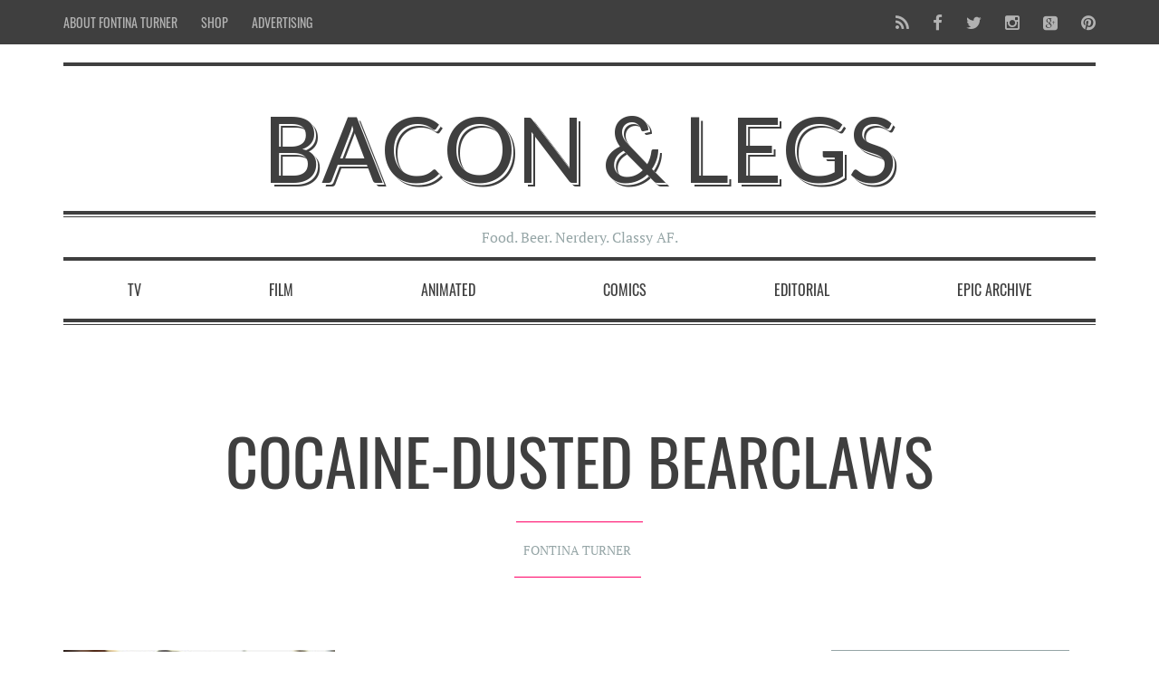

--- FILE ---
content_type: text/html; charset=UTF-8
request_url: http://www.baconandlegs.com/2015/01/15/cocaine-dusted-bearclaws/htc_bearclaws_sr01/
body_size: 16648
content:

<!DOCTYPE html>
<!--[if lt IE 7]>      <html class="no-js lt-ie9 lt-ie8 lt-ie7"> <![endif]-->
<!--[if IE 7]>         <html class="no-js lt-ie9 lt-ie8"> <![endif]-->
<!--[if IE 8]>         <html class="no-js lt-ie9"> <![endif]-->
<!--[if gt IE 8]><!-->
<html class="no-js" lang="en-US">
<!--<![endif]-->

<head>

	
	<meta charset="UTF-8">
	<!--[if IE]> <meta http-equiv="X-UA-Compatible" content="IE=edge,chrome=1"> <![endif]-->

	<meta name="viewport" content="width=device-width, initial-scale=1">

	    	<link rel="icon" href="http://www.baconandlegs.com/wp-content/uploads/2014/08/favicon-32x321.png" type="image/png">
                            <script>
                            /* You can add more configuration options to webfontloader by previously defining the WebFontConfig with your options */
                            if ( typeof WebFontConfig === "undefined" ) {
                                WebFontConfig = new Object();
                            }
                            WebFontConfig['google'] = {families: ['Lato']};

                            (function() {
                                var wf = document.createElement( 'script' );
                                wf.src = 'https://ajax.googleapis.com/ajax/libs/webfont/1.5.3/webfont.js';
                                wf.type = 'text/javascript';
                                wf.async = 'true';
                                var s = document.getElementsByTagName( 'script' )[0];
                                s.parentNode.insertBefore( wf, s );
                            })();
                        </script>
                        <meta name='robots' content='index, follow, max-image-preview:large, max-snippet:-1, max-video-preview:-1' />

	<!-- This site is optimized with the Yoast SEO plugin v26.5 - https://yoast.com/wordpress/plugins/seo/ -->
	<title>Cocaine-Dusted Bearclaws | Bacon &amp; Legs</title>
	<link rel="canonical" href="http://www.baconandlegs.com/2015/01/15/cocaine-dusted-bearclaws/htc_bearclaws_sr01/" />
	<meta property="og:locale" content="en_US" />
	<meta property="og:type" content="article" />
	<meta property="og:title" content="Cocaine-Dusted Bearclaws | Bacon &amp; Legs" />
	<meta property="og:description" content="Get your Archer fix! Cocaine-Dusted Bearclaws, Pam Poovey&#039;s Favorite." />
	<meta property="og:url" content="http://www.baconandlegs.com/2015/01/15/cocaine-dusted-bearclaws/htc_bearclaws_sr01/" />
	<meta property="og:site_name" content="Bacon &amp; Legs" />
	<meta property="article:modified_time" content="2015-01-15T15:18:48+00:00" />
	<meta property="og:image" content="http://www.baconandlegs.com/2015/01/15/cocaine-dusted-bearclaws/htc_bearclaws_sr01" />
	<meta property="og:image:width" content="900" />
	<meta property="og:image:height" content="600" />
	<meta property="og:image:type" content="image/jpeg" />
	<script type="application/ld+json" class="yoast-schema-graph">{"@context":"https://schema.org","@graph":[{"@type":"WebPage","@id":"http://www.baconandlegs.com/2015/01/15/cocaine-dusted-bearclaws/htc_bearclaws_sr01/","url":"http://www.baconandlegs.com/2015/01/15/cocaine-dusted-bearclaws/htc_bearclaws_sr01/","name":"Cocaine-Dusted Bearclaws | Bacon &amp; Legs","isPartOf":{"@id":"http://www.baconandlegs.com/#website"},"primaryImageOfPage":{"@id":"http://www.baconandlegs.com/2015/01/15/cocaine-dusted-bearclaws/htc_bearclaws_sr01/#primaryimage"},"image":{"@id":"http://www.baconandlegs.com/2015/01/15/cocaine-dusted-bearclaws/htc_bearclaws_sr01/#primaryimage"},"thumbnailUrl":"http://www.baconandlegs.com/wp-content/uploads/2015/01/HTC_Bearclaws_SR01.jpg","datePublished":"2015-01-15T14:52:52+00:00","dateModified":"2015-01-15T15:18:48+00:00","breadcrumb":{"@id":"http://www.baconandlegs.com/2015/01/15/cocaine-dusted-bearclaws/htc_bearclaws_sr01/#breadcrumb"},"inLanguage":"en-US","potentialAction":[{"@type":"ReadAction","target":["http://www.baconandlegs.com/2015/01/15/cocaine-dusted-bearclaws/htc_bearclaws_sr01/"]}]},{"@type":"ImageObject","inLanguage":"en-US","@id":"http://www.baconandlegs.com/2015/01/15/cocaine-dusted-bearclaws/htc_bearclaws_sr01/#primaryimage","url":"http://www.baconandlegs.com/wp-content/uploads/2015/01/HTC_Bearclaws_SR01.jpg","contentUrl":"http://www.baconandlegs.com/wp-content/uploads/2015/01/HTC_Bearclaws_SR01.jpg","width":900,"height":600,"caption":"Get your Archer fix! Cocaine-Dusted Bearclaws, Pam Poovey's Favorite."},{"@type":"BreadcrumbList","@id":"http://www.baconandlegs.com/2015/01/15/cocaine-dusted-bearclaws/htc_bearclaws_sr01/#breadcrumb","itemListElement":[{"@type":"ListItem","position":1,"name":"Home","item":"http://www.baconandlegs.com/"},{"@type":"ListItem","position":2,"name":"Cocaine-Dusted Bearclaws","item":"http://www.baconandlegs.com/2015/01/15/cocaine-dusted-bearclaws/"},{"@type":"ListItem","position":3,"name":"Cocaine-Dusted Bearclaws"}]},{"@type":"WebSite","@id":"http://www.baconandlegs.com/#website","url":"http://www.baconandlegs.com/","name":"Bacon &amp; Legs","description":"Food. Beer. Nerdery. Classy as Fuck.","potentialAction":[{"@type":"SearchAction","target":{"@type":"EntryPoint","urlTemplate":"http://www.baconandlegs.com/?s={search_term_string}"},"query-input":{"@type":"PropertyValueSpecification","valueRequired":true,"valueName":"search_term_string"}}],"inLanguage":"en-US"}]}</script>
	<!-- / Yoast SEO plugin. -->


<link rel='dns-prefetch' href='//assets.pinterest.com' />
<link rel='dns-prefetch' href='//platform-api.sharethis.com' />
<link rel="alternate" type="application/rss+xml" title="Bacon &amp; Legs &raquo; Feed" href="http://www.baconandlegs.com/feed/" />
<link rel="alternate" type="application/rss+xml" title="Bacon &amp; Legs &raquo; Comments Feed" href="http://www.baconandlegs.com/comments/feed/" />
<link rel="alternate" type="application/rss+xml" title="Bacon &amp; Legs &raquo; Cocaine-Dusted Bearclaws Comments Feed" href="http://www.baconandlegs.com/2015/01/15/cocaine-dusted-bearclaws/htc_bearclaws_sr01/feed/" />
<link rel="alternate" title="oEmbed (JSON)" type="application/json+oembed" href="http://www.baconandlegs.com/wp-json/oembed/1.0/embed?url=http%3A%2F%2Fwww.baconandlegs.com%2F2015%2F01%2F15%2Fcocaine-dusted-bearclaws%2Fhtc_bearclaws_sr01%2F" />
<link rel="alternate" title="oEmbed (XML)" type="text/xml+oembed" href="http://www.baconandlegs.com/wp-json/oembed/1.0/embed?url=http%3A%2F%2Fwww.baconandlegs.com%2F2015%2F01%2F15%2Fcocaine-dusted-bearclaws%2Fhtc_bearclaws_sr01%2F&#038;format=xml" />
		<!-- This site uses the Google Analytics by ExactMetrics plugin v8.10.2 - Using Analytics tracking - https://www.exactmetrics.com/ -->
		<!-- Note: ExactMetrics is not currently configured on this site. The site owner needs to authenticate with Google Analytics in the ExactMetrics settings panel. -->
					<!-- No tracking code set -->
				<!-- / Google Analytics by ExactMetrics -->
		<style id='wp-img-auto-sizes-contain-inline-css' type='text/css'>
img:is([sizes=auto i],[sizes^="auto," i]){contain-intrinsic-size:3000px 1500px}
/*# sourceURL=wp-img-auto-sizes-contain-inline-css */
</style>
<style id='wp-emoji-styles-inline-css' type='text/css'>

	img.wp-smiley, img.emoji {
		display: inline !important;
		border: none !important;
		box-shadow: none !important;
		height: 1em !important;
		width: 1em !important;
		margin: 0 0.07em !important;
		vertical-align: -0.1em !important;
		background: none !important;
		padding: 0 !important;
	}
/*# sourceURL=wp-emoji-styles-inline-css */
</style>
<style id='wp-block-library-inline-css' type='text/css'>
:root{--wp-block-synced-color:#7a00df;--wp-block-synced-color--rgb:122,0,223;--wp-bound-block-color:var(--wp-block-synced-color);--wp-editor-canvas-background:#ddd;--wp-admin-theme-color:#007cba;--wp-admin-theme-color--rgb:0,124,186;--wp-admin-theme-color-darker-10:#006ba1;--wp-admin-theme-color-darker-10--rgb:0,107,160.5;--wp-admin-theme-color-darker-20:#005a87;--wp-admin-theme-color-darker-20--rgb:0,90,135;--wp-admin-border-width-focus:2px}@media (min-resolution:192dpi){:root{--wp-admin-border-width-focus:1.5px}}.wp-element-button{cursor:pointer}:root .has-very-light-gray-background-color{background-color:#eee}:root .has-very-dark-gray-background-color{background-color:#313131}:root .has-very-light-gray-color{color:#eee}:root .has-very-dark-gray-color{color:#313131}:root .has-vivid-green-cyan-to-vivid-cyan-blue-gradient-background{background:linear-gradient(135deg,#00d084,#0693e3)}:root .has-purple-crush-gradient-background{background:linear-gradient(135deg,#34e2e4,#4721fb 50%,#ab1dfe)}:root .has-hazy-dawn-gradient-background{background:linear-gradient(135deg,#faaca8,#dad0ec)}:root .has-subdued-olive-gradient-background{background:linear-gradient(135deg,#fafae1,#67a671)}:root .has-atomic-cream-gradient-background{background:linear-gradient(135deg,#fdd79a,#004a59)}:root .has-nightshade-gradient-background{background:linear-gradient(135deg,#330968,#31cdcf)}:root .has-midnight-gradient-background{background:linear-gradient(135deg,#020381,#2874fc)}:root{--wp--preset--font-size--normal:16px;--wp--preset--font-size--huge:42px}.has-regular-font-size{font-size:1em}.has-larger-font-size{font-size:2.625em}.has-normal-font-size{font-size:var(--wp--preset--font-size--normal)}.has-huge-font-size{font-size:var(--wp--preset--font-size--huge)}.has-text-align-center{text-align:center}.has-text-align-left{text-align:left}.has-text-align-right{text-align:right}.has-fit-text{white-space:nowrap!important}#end-resizable-editor-section{display:none}.aligncenter{clear:both}.items-justified-left{justify-content:flex-start}.items-justified-center{justify-content:center}.items-justified-right{justify-content:flex-end}.items-justified-space-between{justify-content:space-between}.screen-reader-text{border:0;clip-path:inset(50%);height:1px;margin:-1px;overflow:hidden;padding:0;position:absolute;width:1px;word-wrap:normal!important}.screen-reader-text:focus{background-color:#ddd;clip-path:none;color:#444;display:block;font-size:1em;height:auto;left:5px;line-height:normal;padding:15px 23px 14px;text-decoration:none;top:5px;width:auto;z-index:100000}html :where(.has-border-color){border-style:solid}html :where([style*=border-top-color]){border-top-style:solid}html :where([style*=border-right-color]){border-right-style:solid}html :where([style*=border-bottom-color]){border-bottom-style:solid}html :where([style*=border-left-color]){border-left-style:solid}html :where([style*=border-width]){border-style:solid}html :where([style*=border-top-width]){border-top-style:solid}html :where([style*=border-right-width]){border-right-style:solid}html :where([style*=border-bottom-width]){border-bottom-style:solid}html :where([style*=border-left-width]){border-left-style:solid}html :where(img[class*=wp-image-]){height:auto;max-width:100%}:where(figure){margin:0 0 1em}html :where(.is-position-sticky){--wp-admin--admin-bar--position-offset:var(--wp-admin--admin-bar--height,0px)}@media screen and (max-width:600px){html :where(.is-position-sticky){--wp-admin--admin-bar--position-offset:0px}}

/*# sourceURL=wp-block-library-inline-css */
</style><style id='global-styles-inline-css' type='text/css'>
:root{--wp--preset--aspect-ratio--square: 1;--wp--preset--aspect-ratio--4-3: 4/3;--wp--preset--aspect-ratio--3-4: 3/4;--wp--preset--aspect-ratio--3-2: 3/2;--wp--preset--aspect-ratio--2-3: 2/3;--wp--preset--aspect-ratio--16-9: 16/9;--wp--preset--aspect-ratio--9-16: 9/16;--wp--preset--color--black: #000000;--wp--preset--color--cyan-bluish-gray: #abb8c3;--wp--preset--color--white: #ffffff;--wp--preset--color--pale-pink: #f78da7;--wp--preset--color--vivid-red: #cf2e2e;--wp--preset--color--luminous-vivid-orange: #ff6900;--wp--preset--color--luminous-vivid-amber: #fcb900;--wp--preset--color--light-green-cyan: #7bdcb5;--wp--preset--color--vivid-green-cyan: #00d084;--wp--preset--color--pale-cyan-blue: #8ed1fc;--wp--preset--color--vivid-cyan-blue: #0693e3;--wp--preset--color--vivid-purple: #9b51e0;--wp--preset--gradient--vivid-cyan-blue-to-vivid-purple: linear-gradient(135deg,rgb(6,147,227) 0%,rgb(155,81,224) 100%);--wp--preset--gradient--light-green-cyan-to-vivid-green-cyan: linear-gradient(135deg,rgb(122,220,180) 0%,rgb(0,208,130) 100%);--wp--preset--gradient--luminous-vivid-amber-to-luminous-vivid-orange: linear-gradient(135deg,rgb(252,185,0) 0%,rgb(255,105,0) 100%);--wp--preset--gradient--luminous-vivid-orange-to-vivid-red: linear-gradient(135deg,rgb(255,105,0) 0%,rgb(207,46,46) 100%);--wp--preset--gradient--very-light-gray-to-cyan-bluish-gray: linear-gradient(135deg,rgb(238,238,238) 0%,rgb(169,184,195) 100%);--wp--preset--gradient--cool-to-warm-spectrum: linear-gradient(135deg,rgb(74,234,220) 0%,rgb(151,120,209) 20%,rgb(207,42,186) 40%,rgb(238,44,130) 60%,rgb(251,105,98) 80%,rgb(254,248,76) 100%);--wp--preset--gradient--blush-light-purple: linear-gradient(135deg,rgb(255,206,236) 0%,rgb(152,150,240) 100%);--wp--preset--gradient--blush-bordeaux: linear-gradient(135deg,rgb(254,205,165) 0%,rgb(254,45,45) 50%,rgb(107,0,62) 100%);--wp--preset--gradient--luminous-dusk: linear-gradient(135deg,rgb(255,203,112) 0%,rgb(199,81,192) 50%,rgb(65,88,208) 100%);--wp--preset--gradient--pale-ocean: linear-gradient(135deg,rgb(255,245,203) 0%,rgb(182,227,212) 50%,rgb(51,167,181) 100%);--wp--preset--gradient--electric-grass: linear-gradient(135deg,rgb(202,248,128) 0%,rgb(113,206,126) 100%);--wp--preset--gradient--midnight: linear-gradient(135deg,rgb(2,3,129) 0%,rgb(40,116,252) 100%);--wp--preset--font-size--small: 13px;--wp--preset--font-size--medium: 20px;--wp--preset--font-size--large: 36px;--wp--preset--font-size--x-large: 42px;--wp--preset--spacing--20: 0.44rem;--wp--preset--spacing--30: 0.67rem;--wp--preset--spacing--40: 1rem;--wp--preset--spacing--50: 1.5rem;--wp--preset--spacing--60: 2.25rem;--wp--preset--spacing--70: 3.38rem;--wp--preset--spacing--80: 5.06rem;--wp--preset--shadow--natural: 6px 6px 9px rgba(0, 0, 0, 0.2);--wp--preset--shadow--deep: 12px 12px 50px rgba(0, 0, 0, 0.4);--wp--preset--shadow--sharp: 6px 6px 0px rgba(0, 0, 0, 0.2);--wp--preset--shadow--outlined: 6px 6px 0px -3px rgb(255, 255, 255), 6px 6px rgb(0, 0, 0);--wp--preset--shadow--crisp: 6px 6px 0px rgb(0, 0, 0);}:where(.is-layout-flex){gap: 0.5em;}:where(.is-layout-grid){gap: 0.5em;}body .is-layout-flex{display: flex;}.is-layout-flex{flex-wrap: wrap;align-items: center;}.is-layout-flex > :is(*, div){margin: 0;}body .is-layout-grid{display: grid;}.is-layout-grid > :is(*, div){margin: 0;}:where(.wp-block-columns.is-layout-flex){gap: 2em;}:where(.wp-block-columns.is-layout-grid){gap: 2em;}:where(.wp-block-post-template.is-layout-flex){gap: 1.25em;}:where(.wp-block-post-template.is-layout-grid){gap: 1.25em;}.has-black-color{color: var(--wp--preset--color--black) !important;}.has-cyan-bluish-gray-color{color: var(--wp--preset--color--cyan-bluish-gray) !important;}.has-white-color{color: var(--wp--preset--color--white) !important;}.has-pale-pink-color{color: var(--wp--preset--color--pale-pink) !important;}.has-vivid-red-color{color: var(--wp--preset--color--vivid-red) !important;}.has-luminous-vivid-orange-color{color: var(--wp--preset--color--luminous-vivid-orange) !important;}.has-luminous-vivid-amber-color{color: var(--wp--preset--color--luminous-vivid-amber) !important;}.has-light-green-cyan-color{color: var(--wp--preset--color--light-green-cyan) !important;}.has-vivid-green-cyan-color{color: var(--wp--preset--color--vivid-green-cyan) !important;}.has-pale-cyan-blue-color{color: var(--wp--preset--color--pale-cyan-blue) !important;}.has-vivid-cyan-blue-color{color: var(--wp--preset--color--vivid-cyan-blue) !important;}.has-vivid-purple-color{color: var(--wp--preset--color--vivid-purple) !important;}.has-black-background-color{background-color: var(--wp--preset--color--black) !important;}.has-cyan-bluish-gray-background-color{background-color: var(--wp--preset--color--cyan-bluish-gray) !important;}.has-white-background-color{background-color: var(--wp--preset--color--white) !important;}.has-pale-pink-background-color{background-color: var(--wp--preset--color--pale-pink) !important;}.has-vivid-red-background-color{background-color: var(--wp--preset--color--vivid-red) !important;}.has-luminous-vivid-orange-background-color{background-color: var(--wp--preset--color--luminous-vivid-orange) !important;}.has-luminous-vivid-amber-background-color{background-color: var(--wp--preset--color--luminous-vivid-amber) !important;}.has-light-green-cyan-background-color{background-color: var(--wp--preset--color--light-green-cyan) !important;}.has-vivid-green-cyan-background-color{background-color: var(--wp--preset--color--vivid-green-cyan) !important;}.has-pale-cyan-blue-background-color{background-color: var(--wp--preset--color--pale-cyan-blue) !important;}.has-vivid-cyan-blue-background-color{background-color: var(--wp--preset--color--vivid-cyan-blue) !important;}.has-vivid-purple-background-color{background-color: var(--wp--preset--color--vivid-purple) !important;}.has-black-border-color{border-color: var(--wp--preset--color--black) !important;}.has-cyan-bluish-gray-border-color{border-color: var(--wp--preset--color--cyan-bluish-gray) !important;}.has-white-border-color{border-color: var(--wp--preset--color--white) !important;}.has-pale-pink-border-color{border-color: var(--wp--preset--color--pale-pink) !important;}.has-vivid-red-border-color{border-color: var(--wp--preset--color--vivid-red) !important;}.has-luminous-vivid-orange-border-color{border-color: var(--wp--preset--color--luminous-vivid-orange) !important;}.has-luminous-vivid-amber-border-color{border-color: var(--wp--preset--color--luminous-vivid-amber) !important;}.has-light-green-cyan-border-color{border-color: var(--wp--preset--color--light-green-cyan) !important;}.has-vivid-green-cyan-border-color{border-color: var(--wp--preset--color--vivid-green-cyan) !important;}.has-pale-cyan-blue-border-color{border-color: var(--wp--preset--color--pale-cyan-blue) !important;}.has-vivid-cyan-blue-border-color{border-color: var(--wp--preset--color--vivid-cyan-blue) !important;}.has-vivid-purple-border-color{border-color: var(--wp--preset--color--vivid-purple) !important;}.has-vivid-cyan-blue-to-vivid-purple-gradient-background{background: var(--wp--preset--gradient--vivid-cyan-blue-to-vivid-purple) !important;}.has-light-green-cyan-to-vivid-green-cyan-gradient-background{background: var(--wp--preset--gradient--light-green-cyan-to-vivid-green-cyan) !important;}.has-luminous-vivid-amber-to-luminous-vivid-orange-gradient-background{background: var(--wp--preset--gradient--luminous-vivid-amber-to-luminous-vivid-orange) !important;}.has-luminous-vivid-orange-to-vivid-red-gradient-background{background: var(--wp--preset--gradient--luminous-vivid-orange-to-vivid-red) !important;}.has-very-light-gray-to-cyan-bluish-gray-gradient-background{background: var(--wp--preset--gradient--very-light-gray-to-cyan-bluish-gray) !important;}.has-cool-to-warm-spectrum-gradient-background{background: var(--wp--preset--gradient--cool-to-warm-spectrum) !important;}.has-blush-light-purple-gradient-background{background: var(--wp--preset--gradient--blush-light-purple) !important;}.has-blush-bordeaux-gradient-background{background: var(--wp--preset--gradient--blush-bordeaux) !important;}.has-luminous-dusk-gradient-background{background: var(--wp--preset--gradient--luminous-dusk) !important;}.has-pale-ocean-gradient-background{background: var(--wp--preset--gradient--pale-ocean) !important;}.has-electric-grass-gradient-background{background: var(--wp--preset--gradient--electric-grass) !important;}.has-midnight-gradient-background{background: var(--wp--preset--gradient--midnight) !important;}.has-small-font-size{font-size: var(--wp--preset--font-size--small) !important;}.has-medium-font-size{font-size: var(--wp--preset--font-size--medium) !important;}.has-large-font-size{font-size: var(--wp--preset--font-size--large) !important;}.has-x-large-font-size{font-size: var(--wp--preset--font-size--x-large) !important;}
/*# sourceURL=global-styles-inline-css */
</style>

<style id='classic-theme-styles-inline-css' type='text/css'>
/*! This file is auto-generated */
.wp-block-button__link{color:#fff;background-color:#32373c;border-radius:9999px;box-shadow:none;text-decoration:none;padding:calc(.667em + 2px) calc(1.333em + 2px);font-size:1.125em}.wp-block-file__button{background:#32373c;color:#fff;text-decoration:none}
/*# sourceURL=/wp-includes/css/classic-themes.min.css */
</style>
<link rel='stylesheet' id='oldpaper-guten-post-layout-css-css' href='http://www.baconandlegs.com/wp-content/plugins/iw-oldpaper-gutenblock/dist/blocks.style.build.css?ver=1618314657' type='text/css' media='all' />
<link rel='stylesheet' id='contact-form-7-css' href='http://www.baconandlegs.com/wp-content/plugins/contact-form-7/includes/css/styles.css?ver=6.1.4' type='text/css' media='all' />
<link rel='stylesheet' id='slick-css' href='http://www.baconandlegs.com/wp-content/plugins/iw-oldpaper-plugin/iw_shotcodes/slick/slick.css?ver=6.9' type='text/css' media='all' />
<link rel='stylesheet' id='taqyeem-style-css' href='http://www.baconandlegs.com/wp-content/plugins/taqyeem/style.css?ver=6.9' type='text/css' media='all' />
<link rel='stylesheet' id='ck-font-awesome-css' href='http://www.baconandlegs.com/wp-content/themes/oldpaper/css/font-awesome.css?ver=6.9' type='text/css' media='all' />
<link rel='stylesheet' id='ck-font-family-css' href='http://www.baconandlegs.com/wp-content/themes/oldpaper/css/google-font.css?ver=6.9' type='text/css' media='all' />
<link rel='stylesheet' id='ck-boostrap-style-css' href='http://www.baconandlegs.com/wp-content/themes/oldpaper/css/bootstrap.min.css?ver=6.9' type='text/css' media='all' />
<link rel='stylesheet' id='main-style-css' href='http://www.baconandlegs.com/wp-content/themes/oldpaper/style.css?ver=6.9' type='text/css' media='all' />
<link rel='stylesheet' id='animate-css' href='http://www.baconandlegs.com/wp-content/themes/oldpaper/css/animate.css?ver=6.9' type='text/css' media='all' />
<link rel='stylesheet' id='ffs-easyResponsiveTabs-css' href='http://www.baconandlegs.com/wp-content/plugins/fruitful-shortcodes/fruitful-shortcodes-1.6.2/includes/shortcodes/js/tabs/easy-responsive-tabs.css?ver=6.9' type='text/css' media='all' />
<link rel='stylesheet' id='ffs-fontawesome-css' href='http://www.baconandlegs.com/wp-content/plugins/fruitful-shortcodes/fruitful-shortcodes-1.6.2/includes/shortcodes/css/font-awesome.min.css?ver=6.9' type='text/css' media='all' />
<link rel='stylesheet' id='ffs-styles-css' href='http://www.baconandlegs.com/wp-content/plugins/fruitful-shortcodes/fruitful-shortcodes-1.6.2/includes/shortcodes/css/ffs_styles.css?ver=6.9' type='text/css' media='all' />
<link rel='stylesheet' id='customstyles-css' href='http://www.baconandlegs.com/wp-content/themes/oldpaper/customstyles.css.php?ver=6.9' type='text/css' media='all' />
<script type="text/javascript" src="http://www.baconandlegs.com/wp-includes/js/jquery/jquery.min.js?ver=3.7.1" id="jquery-core-js"></script>
<script type="text/javascript" src="http://www.baconandlegs.com/wp-includes/js/jquery/jquery-migrate.min.js?ver=3.4.1" id="jquery-migrate-js"></script>
<script type="text/javascript" src="http://www.baconandlegs.com/wp-content/plugins/taqyeem/js/tie.js?ver=6.9" id="taqyeem-main-js"></script>
<script type="text/javascript" src="http://www.baconandlegs.com/wp-content/themes/oldpaper/js/prefixfree.min.js?ver=1.0.7" id="prefixfree-js"></script>
<script type="text/javascript" src="http://www.baconandlegs.com/wp-content/themes/oldpaper/js/modernizr.min.js?ver=2.8.3" id="modernizr-js"></script>
<script type="text/javascript" src="//platform-api.sharethis.com/js/sharethis.js#source=googleanalytics-wordpress#product=ga&amp;property=5ef8f106347d420012964979" id="googleanalytics-platform-sharethis-js"></script>
<script type="text/javascript" id="ajax-test-js-extra">
/* <![CDATA[ */
var the_ajax_script = {"ajaxurl":"http://www.baconandlegs.com/wp-admin/admin-ajax.php"};
//# sourceURL=ajax-test-js-extra
/* ]]> */
</script>
<script type="text/javascript" src="http://www.baconandlegs.com/wp-content/plugins/google-site-verification-using-meta-tag//verification.js?ver=6.9" id="ajax-test-js"></script>
<link rel="https://api.w.org/" href="http://www.baconandlegs.com/wp-json/" /><link rel="alternate" title="JSON" type="application/json" href="http://www.baconandlegs.com/wp-json/wp/v2/media/2297" /><link rel="EditURI" type="application/rsd+xml" title="RSD" href="http://www.baconandlegs.com/xmlrpc.php?rsd" />
<meta name="generator" content="WordPress 6.9" />
<link rel='shortlink' href='http://www.baconandlegs.com/?p=2297' />
<meta name="p:domain_verify" content="8455e76650ed9d7c2d23a8cf21318393"/><style type="text/css">/* =Responsive Map fix
-------------------------------------------------------------- */
.pw_map_canvas img {
	max-width: none;
}</style><script type='text/javascript'>
/* <![CDATA[ */
var taqyeem = {"ajaxurl":"http://www.baconandlegs.com/wp-admin/admin-ajax.php" , "your_rating":"Your Rating:"};
/* ]]> */
</script>

<style type="text/css" media="screen">

</style>
		<title>Cocaine-Dusted Bearclaws | Bacon &amp; Legs</title><style type="text/css">.recentcomments a{display:inline !important;padding:0 !important;margin:0 !important;}</style><script>
(function() {
	(function (i, s, o, g, r, a, m) {
		i['GoogleAnalyticsObject'] = r;
		i[r] = i[r] || function () {
				(i[r].q = i[r].q || []).push(arguments)
			}, i[r].l = 1 * new Date();
		a = s.createElement(o),
			m = s.getElementsByTagName(o)[0];
		a.async = 1;
		a.src = g;
		m.parentNode.insertBefore(a, m)
	})(window, document, 'script', 'https://google-analytics.com/analytics.js', 'ga');

	ga('create', 'UA-41345600-1', 'auto');
			ga('send', 'pageview');
	})();
</script>
<meta name="bmi-version" content="2.0.0" />      <script defer type="text/javascript" id="bmip-js-inline-remove-js">
        function objectToQueryString(obj){
          return Object.keys(obj).map(key => key + '=' + obj[key]).join('&');
        }

        function globalBMIKeepAlive() {
          let xhr = new XMLHttpRequest();
          let data = { action: "bmip_keepalive", token: "bmip", f: "refresh" };
          let url = 'http://www.baconandlegs.com/wp-admin/admin-ajax.php' + '?' + objectToQueryString(data);
          xhr.open('POST', url, true);
          xhr.setRequestHeader("X-Requested-With", "XMLHttpRequest");
          xhr.onreadystatechange = function () {
            if (xhr.readyState === 4) {
              let response;
              if (response = JSON.parse(xhr.responseText)) {
                if (typeof response.status != 'undefined' && response.status === 'success') {
                  //setTimeout(globalBMIKeepAlive, 3000);
                } else {
                  //setTimeout(globalBMIKeepAlive, 20000);
                }
              }
            }
          };

          xhr.send(JSON.stringify(data));
        }

        document.querySelector('#bmip-js-inline-remove-js').remove();
      </script>
      <style type="text/css" title="dynamic-css" class="options-output">header .wrapper #logo{font-family:Lato,Arial, Helvetica, sans-serif;word-spacing:px;letter-spacing:px;font-weight:normal;font-style:normal;opacity: 1;visibility: visible;-webkit-transition: opacity 0.24s ease-in-out;-moz-transition: opacity 0.24s ease-in-out;transition: opacity 0.24s ease-in-out;}.wf-loading header .wrapper #logo{opacity: 0;}.ie.wf-loading header .wrapper #logo{visibility: hidden;}.wp-paginate .current,section#chess article,section#breakingnews ul li div.cat,.woocommerce span.onsale, .woocommerce-page span.onsale,section#top{background-color:#3f3f3f;}body,nav .wrapper #bars .fa-bars,.carousel .carousel-control i,.woocommerce input.button, .woocommerce .button,nav.woocommerce-pagination span.current a, nav.woocommerce-pagination ul li .page-numbers:hover, .woocommerce ul.products li .price .amount, .woocommerce #content input.button.alt:hover, .woocommerce #respond input#submit.alt:hover, .woocommerce a.button.alt:hover, .woocommerce button.button.alt:hover, .woocommerce input.button.alt:hover, .woocommerce-page #content input.button.alt:hover, .woocommerce-page #respond input#submit.alt:hover, .woocommerce-page a.button.alt:hover, .woocommerce-page button.button.alt:hover, .woocommerce-page input.button.alt:hover{color:#3f3f3f;}header .wrapper,section#content #main .wrapper, nav .wrapper #mainmenu,header .wrapper #logo,header .wrapper #sublogo,nav div.rowstyle,hr, .hr,section#content #main section.comments .commentlist li.comment:not(:first-child),section#content #main section.comments .commentlist li.comment:not(:last-child),section#breakingnews ul,.wpcf7 input[type="text"],.wpcf7 input[type="email"],.wpcf7 select,.wpcf7 textarea, .woocommerce #content input.button.alt:hover, .woocommerce #respond input#submit.alt:hover, .woocommerce a.button.alt:hover, .woocommerce button.button.alt:hover, .woocommerce input.button.alt:hover, .woocommerce-page #content input.button.alt:hover, .woocommerce-page #respond input#submit.alt:hover, .woocommerce-page a.button.alt:hover, .woocommerce-page button.button.alt:hover, .woocommerce-page input.button.alt:hover,section#content .wrapper,footer .wrapper,nav .wrapper{border-color:#3f3f3f;}section#breakingnews ul li div.cat:after{border-left-color:#3f3f3f;}nav .wrapper #mainmenu li.menu-item-has-children ul.sub-menu,.countcomments,section#content #main .featimg .countcomments{background-color:#ff0066;}a:hover, a:focus,section#top a:hover,#mainmenu > li > a:hover,.widget h4,section#content #main #featured p time,#content a:hover, #content a:focus,footer a:hover, footer a:focus,nav .wrapper #bars .fa-square,nav #respmenu a:hover,section#chess article .info ul,section#content aside .wrapper p time,#breakingnews a:hover, section#content #main #featured time,.carousel .textinfo, .woocommerce #content input.button.alt, .woocommerce #respond input#submit.alt, .woocommerce a.button.alt, .woocommerce button.button.alt, .woocommerce input.button.alt, .woocommerce-page #content input.button.alt, .woocommerce-page #respond input#submit.alt, .woocommerce-page a.button.alt, .woocommerce-page button.button.alt, .woocommerce-page input.button.alt, .woocommerce #content div.product p.price{color:#ff0066;}section#content aside .wrapper,section#content aside .wrapper,.woocommerce input.button a:hover,.woocommerce input.checkout-button, .woocommerce input.alt, .woocommerce #content input.button.alt, .woocommerce #respond input#submit.alt, .woocommerce a.button.alt, .woocommerce button.button.alt, .woocommerce input.button.alt, .woocommerce-page #content input.button.alt, .woocommerce-page #respond input#submit.alt, .woocommerce-page a.button.alt, .woocommerce-page button.button.alt, .woocommerce-page input.button.alt{border-color:#ff0066;}.widget h4:before,#mainmenu li a.hover:before,section#content header.topinfo h1:after,section#content article .textinfo:after, section#content header.topinfo .textinfo:after,section#content #main section.comments h3:after,section#content.authors #users h2:after,section#content.authors h1:after,section#content article .textcontent a:hover, section#content header.topinfo .textcontent a:hover,section#content #main #featured h2:after,section#chess article .quote .textquote:after,section#content #main #articlelist article.format-quote .textquote:after,.textinfo:after,section#content #main .relatedposts h3:after,nav .wrapper #mainmenu li.menu-item-has-children > a.hover:before,.woocommerce h2:after,.woocommerce ul.products li h3:after{border-bottom-color:#ff0066;}section#content #main .featimg .countcomments:after{border-right-color:#ff0066;}.widget h4:before{border-top-color:#ff0066;}h1,h2,h3,h4,h5,h6,.h1,.h2,.h3,.h4,.h5,.h6{word-spacing:px;letter-spacing:px;opacity: 1;visibility: visible;-webkit-transition: opacity 0.24s ease-in-out;-moz-transition: opacity 0.24s ease-in-out;transition: opacity 0.24s ease-in-out;}.wf-loading h1,.wf-loading h2,.wf-loading h3,.wf-loading h4,.wf-loading h5,.wf-loading h6,.wf-loading .h1,.wf-loading .h2,.wf-loading .h3,.wf-loading .h4,.wf-loading .h5,.wf-loading .h6{opacity: 0;}.ie.wf-loading h1,.ie.wf-loading h2,.ie.wf-loading h3,.ie.wf-loading h4,.ie.wf-loading h5,.ie.wf-loading h6,.ie.wf-loading .h1,.ie.wf-loading .h2,.ie.wf-loading .h3,.ie.wf-loading .h4,.ie.wf-loading .h5,.ie.wf-loading .h6{visibility: hidden;}body{opacity: 1;visibility: visible;-webkit-transition: opacity 0.24s ease-in-out;-moz-transition: opacity 0.24s ease-in-out;transition: opacity 0.24s ease-in-out;}.wf-loading body{opacity: 0;}.ie.wf-loading body{visibility: hidden;}nav .wrapper{opacity: 1;visibility: visible;-webkit-transition: opacity 0.24s ease-in-out;-moz-transition: opacity 0.24s ease-in-out;transition: opacity 0.24s ease-in-out;}.wf-loading nav .wrapper{opacity: 0;}.ie.wf-loading nav .wrapper{visibility: hidden;}</style>
</head>

<body class="attachment wp-singular attachment-template-default single single-attachment postid-2297 attachmentid-2297 attachment-jpeg wp-theme-oldpaper" dir="ltr">

	
	
	<div id="loader"><i class="fa fa-cog fa-spin fa-fw fa-2x"></i></div>

	
		<section id="top" class="animated" data-anim="fadeInDown">
			<div class="container">

				<div class="row">
					<div class="col-sm-7">
						<ul id="topmenu" class="nav nav-pills"><li id="menu-item-2011" class="menu-item menu-item-type-post_type menu-item-object-page menu-item-2011"><a href="http://www.baconandlegs.com/about/">About Fontina Turner</a></li>
<li id="menu-item-2676" class="menu-item menu-item-type-post_type menu-item-object-page menu-item-2676"><a href="http://www.baconandlegs.com/shop/">Shop</a></li>
<li id="menu-item-2633" class="menu-item menu-item-type-post_type menu-item-object-page menu-item-2633"><a href="http://www.baconandlegs.com/advertising/">Advertising</a></li>
</ul>					</div>

					<div class="col-sm-5">

						<ul class="nav nav-pills navbar-right" id="socialmenu">

							<li class="feed-rss"><a href="http://www.baconandlegs.com/feed/atom/" title="Feed RSS"><i class="fa fa-lg fa-rss"></i></a></li>


															<li class="facebook"><a href="http://www.facebook.com/BaconAndLegs" title="Follow us on Facebook" target="_blank"><i class="fa fa-lg fa-facebook"></i></a></li>
							
															<li class="twitter"><a href="http://twitter.com/Bacon_And_Legs" title="Follow us on Twitter" target="_blank"><i class="fa fa-lg fa-twitter"></i></a></li>
							
															<li class="instagram"><a href="http://instagram.com/fontinaturner" title="Follow us on instagram" target="_blank"><i class="fa fa-lg fa-instagram"></i></a></li>
							
															<li class="googleplus"><a href="https://plus.google.com/b/106096195739637571992/+Baconandlegsblog" title="Follow us on Google Plus" target="_blank"><i class="fa fa-lg fa-google-plus-square"></i></a></li>
							
							
							
							
															<li class="pinterest"><a href="http://www.pinterest.com/baconandlegs/" title="Follow us on Pinterest" target="_blank"><i class="fa fa-lg fa-pinterest"></i></a></li>
							
							
						</ul>

					</div>
				</div>

			</div>
		</section>

		
<header class="container">
		<div class="wrapper">
			<div class="row">
				<div class="col-sm-12">
					<div id="logo" class="animated" data-anim="fadeInDown">
					<a title="Go back to home" href="http://www.baconandlegs.com">Bacon &amp; Legs</a>
					</div>
					
											<div id="sublogo" class="animated" data-anim="fadeInUp">
							Food. Beer. Nerdery. Classy AF.						</div>
									</div>
			</div>
		</div>
</header>
		<nav class="container">
			<div class="row">

				<div class="col-sm-12">
					<div class="wrapper">
						<div id="bars">
							<span class="fa-stack fa-lg">
								<i class="fa fa-square fa-stack-2x"></i>
								<i class="fa fa-bars fa-stack-1x"></i>
							</span>
						</div>

						<ul id="mainmenu" class="nav nav-pills nav-justified"><li id="menu-item-3476" class="menu-item menu-item-type-taxonomy menu-item-object-category menu-item-3476"><a href="http://www.baconandlegs.com/category/tv/">TV</a></li>
<li id="menu-item-3477" class="menu-item menu-item-type-taxonomy menu-item-object-category menu-item-3477"><a href="http://www.baconandlegs.com/category/film/">FILM</a></li>
<li id="menu-item-3478" class="menu-item menu-item-type-taxonomy menu-item-object-category menu-item-3478"><a href="http://www.baconandlegs.com/category/animated/">ANIMATED</a></li>
<li id="menu-item-3479" class="menu-item menu-item-type-taxonomy menu-item-object-category menu-item-3479"><a href="http://www.baconandlegs.com/category/comics/">COMICS</a></li>
<li id="menu-item-2010" class="menu-item menu-item-type-taxonomy menu-item-object-category menu-item-2010"><a href="http://www.baconandlegs.com/category/editorial/">EDITORIAL</a></li>
<li id="menu-item-3480" class="menu-item menu-item-type-taxonomy menu-item-object-category menu-item-3480"><a href="http://www.baconandlegs.com/category/archive/">EPIC ARCHIVE</a></li>
</ul>					</div>
			</div>

		</div>
		</nav>
<section id="content" class="container single-article">
	<div class="wrapper">

		
				
					
					
					<header class="topinfo animated" data-anim="bounceIn">
						<h1>Cocaine-Dusted Bearclaws</h1>
						
<ul class="textinfo list-inline text-center">
	
			<li class="vcard author post-author"><span class="fn"><a href="http://www.baconandlegs.com/author/fontinaturner/" title="Posts by Fontina Turner" rel="author">Fontina Turner</a><span></li>
		
		
	 	
		
	
			
</ul>					</header>

				
				<div class="row">
					<div id="main" class="col-sm-9">

						<!-- article -->
						<article class="post-2297 attachment type-attachment status-inherit hentry" id="post-2297">

							<!-- if single-featured-content != 0 -->
														<!-- END (if single-featured-content != 0) -->

							
								<div class="textcontent clearfix entry-content"><p class="attachment"><a href='http://www.baconandlegs.com/wp-content/uploads/2015/01/HTC_Bearclaws_SR01.jpg'><img fetchpriority="high" decoding="async" width="300" height="200" src="http://www.baconandlegs.com/wp-content/uploads/2015/01/HTC_Bearclaws_SR01-300x200.jpg" class="attachment-medium size-medium img-responsive" alt="Cocaine-Dusted Bearclaws" srcset="http://www.baconandlegs.com/wp-content/uploads/2015/01/HTC_Bearclaws_SR01-300x200.jpg 300w, http://www.baconandlegs.com/wp-content/uploads/2015/01/HTC_Bearclaws_SR01.jpg 900w" sizes="(max-width: 300px) 100vw, 300px" /></a></p>
<p>Get your Archer fix! Cocaine-Dusted Bearclaws, Pam Poovey&#8217;s Favorite.</p>
</div>

							
							<hr>

							
							
							
								<div class="authorarea">
									<div class="row">
										<div class="col-sm-2 col-xs-12">
											<img alt='' src='https://secure.gravatar.com/avatar/1576dbbe4d041f887d6d919469638087812fd370f379c80c125d4838eaa416de?s=100&#038;d=mm&#038;r=g' srcset='https://secure.gravatar.com/avatar/1576dbbe4d041f887d6d919469638087812fd370f379c80c125d4838eaa416de?s=200&#038;d=mm&#038;r=g 2x' class='avatar avatar-100 photo' height='100' width='100' decoding='async'/>										</div>

										<div class="authorinfo col-md-10 col-sm-10 col-xs-12">
											<div class="h3 author vcard">About <a href="http://www.baconandlegs.com/author/fontinaturner/" title="Posts by Fontina Turner" rel="author">Fontina Turner</a></div>
											<p>Fontina has an Ohio heart and Philly spunk. She loves giving you recipes for hearty food, pop-culture puns and a hell of a lot of craft beer. You can find her in the kitchen, at the bar, on Twitter or marathoning episodes of Shin Chan or Bob's Burgers online.</p>

											<ul class="social-links list-inline">
																									<li>
														<a class="url-link" href="http://baconandlegs.com">
															<i class="fa fa-globe"></i>
														</a>
													</li>
												
																									<li>
														<a class="twitter-link" href="https://twitter.com/@Bacon_and_Legs">
															<i class="fa fa-twitter"></i>
														</a>
													</li>
												
																									<li>
														<a class="facebook-link" href="http://www.facebook.com/baconandlegs">
															<i class="fa fa-facebook"></i>
														</a>
													</li>
												
												
																							</ul>

										</div>
									</div>
								</div>
								<hr>

							
						</article>

													<!-- related posts -->
							<div class="relatedposts">
								<h3>You may also like...</h3>

								<div class="row">




									
												<article class="related col-md-4 post-3913 post type-post status-publish format-standard has-post-thumbnail hentry category-animated category-disney category-featured category-film category-pop tag-appetizer tag-cheese tag-chicken tag-easy tag-poultry tag-snack">

													<div class="featimg">
														<a href="http://www.baconandlegs.com/2021/05/05/turducken-queso/">
															<div class="hoverimg">
																<i class="fa fa-search fa-5x fa-fw"></i>
															</div>
															<img width="800" height="600" src="http://www.baconandlegs.com/wp-content/uploads/2021/05/BL-threecaballeros-hr01-800x600.jpg" class="img-responsive wp-post-image" alt="Turducken Queso" decoding="async" srcset="http://www.baconandlegs.com/wp-content/uploads/2021/05/BL-threecaballeros-hr01-800x600.jpg 800w, http://www.baconandlegs.com/wp-content/uploads/2021/05/BL-threecaballeros-hr01-300x225.jpg 300w, http://www.baconandlegs.com/wp-content/uploads/2021/05/BL-threecaballeros-hr01-1024x768.jpg 1024w, http://www.baconandlegs.com/wp-content/uploads/2021/05/BL-threecaballeros-hr01-768x576.jpg 768w, http://www.baconandlegs.com/wp-content/uploads/2021/05/BL-threecaballeros-hr01-1536x1152.jpg 1536w, http://www.baconandlegs.com/wp-content/uploads/2021/05/BL-threecaballeros-hr01-2048x1536.jpg 2048w, http://www.baconandlegs.com/wp-content/uploads/2021/05/BL-threecaballeros-hr01-1160x870.jpg 1160w" sizes="(max-width: 800px) 100vw, 800px" />														</a>
														<div class="countcomments"><i class="fa fa-thumb-tack"></i> 0</div>
																											</div>
													<h4 class="text-center"><a href="http://www.baconandlegs.com/2021/05/05/turducken-queso/">Turducken Queso – the Three Caballeros</a></h4>
													<p class="text-center">
														<time datetime="2021-05-05">
															<a href="http://www.baconandlegs.com/2021/05/05/">
																May 5, 2021															</a>
														</time>
													</p>

												</article>

											
												<article class="related col-md-4 post-3903 post type-post status-publish format-standard has-post-thumbnail hentry category-animated category-disney category-featured category-film category-pop tag-comfort-food tag-disney tag-greens tag-side-dish tag-theme-recipe">

													<div class="featimg">
														<a href="http://www.baconandlegs.com/2021/04/19/special-treat-greens-bambi/">
															<div class="hoverimg">
																<i class="fa fa-search fa-5x fa-fw"></i>
															</div>
															<img width="800" height="600" src="http://www.baconandlegs.com/wp-content/uploads/2021/04/BL-specialtreatgreens-SR01-800x600.jpg" class="img-responsive wp-post-image" alt="greens" decoding="async" loading="lazy" srcset="http://www.baconandlegs.com/wp-content/uploads/2021/04/BL-specialtreatgreens-SR01-800x600.jpg 800w, http://www.baconandlegs.com/wp-content/uploads/2021/04/BL-specialtreatgreens-SR01-300x225.jpg 300w, http://www.baconandlegs.com/wp-content/uploads/2021/04/BL-specialtreatgreens-SR01-1024x768.jpg 1024w, http://www.baconandlegs.com/wp-content/uploads/2021/04/BL-specialtreatgreens-SR01-768x576.jpg 768w, http://www.baconandlegs.com/wp-content/uploads/2021/04/BL-specialtreatgreens-SR01-1160x870.jpg 1160w, http://www.baconandlegs.com/wp-content/uploads/2021/04/BL-specialtreatgreens-SR01.jpg 1440w" sizes="auto, (max-width: 800px) 100vw, 800px" />														</a>
														<div class="countcomments"><i class="fa fa-thumb-tack"></i> 0</div>
																											</div>
													<h4 class="text-center"><a href="http://www.baconandlegs.com/2021/04/19/special-treat-greens-bambi/">Special Treat Greens – Bambi</a></h4>
													<p class="text-center">
														<time datetime="2021-04-19">
															<a href="http://www.baconandlegs.com/2021/04/19/">
																April 19, 2021															</a>
														</time>
													</p>

												</article>

											
												<article class="related col-md-4 post-3890 post type-post status-publish format-standard has-post-thumbnail hentry category-animated category-disney category-film category-pop tag-banana tag-cockital tag-rum">

													<div class="featimg">
														<a href="http://www.baconandlegs.com/2021/04/12/circus-peanut-daiquiri-dumbo/">
															<div class="hoverimg">
																<i class="fa fa-search fa-5x fa-fw"></i>
															</div>
															<img width="800" height="600" src="http://www.baconandlegs.com/wp-content/uploads/2021/04/BL-Dumbo-HR01-800x600.jpg" class="img-responsive wp-post-image" alt="Dumbo Cocktail" decoding="async" loading="lazy" srcset="http://www.baconandlegs.com/wp-content/uploads/2021/04/BL-Dumbo-HR01-800x600.jpg 800w, http://www.baconandlegs.com/wp-content/uploads/2021/04/BL-Dumbo-HR01-300x225.jpg 300w, http://www.baconandlegs.com/wp-content/uploads/2021/04/BL-Dumbo-HR01-1024x768.jpg 1024w, http://www.baconandlegs.com/wp-content/uploads/2021/04/BL-Dumbo-HR01-768x576.jpg 768w, http://www.baconandlegs.com/wp-content/uploads/2021/04/BL-Dumbo-HR01-1160x870.jpg 1160w, http://www.baconandlegs.com/wp-content/uploads/2021/04/BL-Dumbo-HR01.jpg 1200w" sizes="auto, (max-width: 800px) 100vw, 800px" />														</a>
														<div class="countcomments"><i class="fa fa-thumb-tack"></i> 0</div>
																											</div>
													<h4 class="text-center"><a href="http://www.baconandlegs.com/2021/04/12/circus-peanut-daiquiri-dumbo/">Circus Peanut Daiquiri – Dumbo</a></h4>
													<p class="text-center">
														<time datetime="2021-04-12">
															<a href="http://www.baconandlegs.com/2021/04/12/">
																April 12, 2021															</a>
														</time>
													</p>

												</article>

											
								</div>

								<hr>
							</div>
						
						<!-- comments -->
						
<section class="comments" id="comments">
	<div class="row">
		<div class="col-sm-12">

			
			<h3>'Cocaine-Dusted Bearclaws' has no comments</h3>

			Be the first to comment this post!
			
			<hr>

			
					<div id="respond" class="comment-respond">
		<h3 id="reply-title" class="comment-reply-title"><div class="clear"></div>Would you like to share your thoughts? <small><a rel="nofollow" id="cancel-comment-reply-link" href="/2015/01/15/cocaine-dusted-bearclaws/htc_bearclaws_sr01/#respond" style="display:none;"><br><button class="btn btn-danger btn-xs">Cancel reply</button></a></small></h3><form action="http://www.baconandlegs.com/wp-comments-post.php" method="post" id="comment-form" class="comment-form"><small class="comment-notes" style="margin-bottom:15px;display:block;">Your email address will not be published.</small><div class="row">
	        								<div class="message-field col-sm-12">
	        								<textarea id="message" name="comment" id="textarea" rows="5" cols="30" placeholder="Enter your comment here..." class="form-control" rows="4"></textarea>
											</div>
										</div><div class="row">
								<div class="name-field col-sm-4">
									<input type="text" name="author" placeholder="Name*" class="form-control" />
								</div>
<div class="email-field col-sm-4">
									<input type="email" name="email" placeholder="Email*" class="form-control" />
								</div>
<div class="website-field col-sm-4">
									<input type="url" id="url" name="url" placeholder="Website" class="form-control" />
								</div>
								</div>
<p class="form-submit"><input name="submit" type="submit" id="btn-submit" class="submit" value="Post Comment" /> <input type='hidden' name='comment_post_ID' value='2297' id='comment_post_ID' />
<input type='hidden' name='comment_parent' id='comment_parent' value='0' />
</p><p style="display: none;"><input type="hidden" id="akismet_comment_nonce" name="akismet_comment_nonce" value="295e435b15" /></p><p style="display: none !important;" class="akismet-fields-container" data-prefix="ak_"><label>&#916;<textarea name="ak_hp_textarea" cols="45" rows="8" maxlength="100"></textarea></label><input type="hidden" id="ak_js_1" name="ak_js" value="178"/><script>document.getElementById( "ak_js_1" ).setAttribute( "value", ( new Date() ).getTime() );</script></p></form>	</div><!-- #respond -->
	
			
		</div>
	</div>
</section>
					</div>

											<aside class="col-sm-3">

							<div class="widget widget_search" id="search-2"><form role="search" method="get" id="searchform" action="http://www.baconandlegs.com/">
    <div><label class="screen-reader-text" for="s">Search for:</label><input placeholder="Search here..." type="text" value="" name="s" id="s" /><button type="submit" id="searchsubmit"><i class="fa fa-search"></i></button></div>
</form></div>
		<div class="widget widget_recent_entries" id="recent-posts-2">
		<h4><span>Recent Posts</span></h4>
		<ul>
											<li>
					<a href="http://www.baconandlegs.com/2021/05/05/turducken-queso/">Turducken Queso – the Three Caballeros</a>
									</li>
											<li>
					<a href="http://www.baconandlegs.com/2021/04/19/special-treat-greens-bambi/">Special Treat Greens – Bambi</a>
									</li>
											<li>
					<a href="http://www.baconandlegs.com/2021/04/12/circus-peanut-daiquiri-dumbo/">Circus Peanut Daiquiri – Dumbo</a>
									</li>
											<li>
					<a href="http://www.baconandlegs.com/2020/07/13/figaros-spicy-cleo-sticks/">Figaro&#8217;s Spicy Cleo Sticks – Pinocchio</a>
									</li>
											<li>
					<a href="http://www.baconandlegs.com/2020/06/28/grumpys-gooseberry-pie/">Grumpy’s Gooseberry Pie – Snow White</a>
									</li>
					</ul>

		</div><div class="widget widget_archive" id="archives-2"><h4><span>Archives</span></h4>		<label class="screen-reader-text" for="archives-dropdown-2">Archives</label>
		<select id="archives-dropdown-2" name="archive-dropdown">
			
			<option value="">Select Month</option>
				<option value='http://www.baconandlegs.com/2021/05/'> May 2021 &nbsp;(1)</option>
	<option value='http://www.baconandlegs.com/2021/04/'> April 2021 &nbsp;(2)</option>
	<option value='http://www.baconandlegs.com/2020/07/'> July 2020 &nbsp;(1)</option>
	<option value='http://www.baconandlegs.com/2020/06/'> June 2020 &nbsp;(1)</option>
	<option value='http://www.baconandlegs.com/2019/05/'> May 2019 &nbsp;(3)</option>
	<option value='http://www.baconandlegs.com/2019/04/'> April 2019 &nbsp;(3)</option>
	<option value='http://www.baconandlegs.com/2018/11/'> November 2018 &nbsp;(2)</option>
	<option value='http://www.baconandlegs.com/2018/10/'> October 2018 &nbsp;(1)</option>
	<option value='http://www.baconandlegs.com/2018/09/'> September 2018 &nbsp;(1)</option>
	<option value='http://www.baconandlegs.com/2017/12/'> December 2017 &nbsp;(1)</option>
	<option value='http://www.baconandlegs.com/2017/11/'> November 2017 &nbsp;(1)</option>
	<option value='http://www.baconandlegs.com/2017/10/'> October 2017 &nbsp;(2)</option>
	<option value='http://www.baconandlegs.com/2017/09/'> September 2017 &nbsp;(2)</option>
	<option value='http://www.baconandlegs.com/2017/07/'> July 2017 &nbsp;(4)</option>
	<option value='http://www.baconandlegs.com/2017/03/'> March 2017 &nbsp;(1)</option>
	<option value='http://www.baconandlegs.com/2017/02/'> February 2017 &nbsp;(1)</option>
	<option value='http://www.baconandlegs.com/2017/01/'> January 2017 &nbsp;(1)</option>
	<option value='http://www.baconandlegs.com/2016/12/'> December 2016 &nbsp;(1)</option>
	<option value='http://www.baconandlegs.com/2016/11/'> November 2016 &nbsp;(1)</option>
	<option value='http://www.baconandlegs.com/2016/09/'> September 2016 &nbsp;(1)</option>
	<option value='http://www.baconandlegs.com/2016/08/'> August 2016 &nbsp;(4)</option>
	<option value='http://www.baconandlegs.com/2016/07/'> July 2016 &nbsp;(3)</option>
	<option value='http://www.baconandlegs.com/2016/06/'> June 2016 &nbsp;(1)</option>
	<option value='http://www.baconandlegs.com/2016/05/'> May 2016 &nbsp;(2)</option>
	<option value='http://www.baconandlegs.com/2016/04/'> April 2016 &nbsp;(4)</option>
	<option value='http://www.baconandlegs.com/2016/03/'> March 2016 &nbsp;(3)</option>
	<option value='http://www.baconandlegs.com/2016/02/'> February 2016 &nbsp;(2)</option>
	<option value='http://www.baconandlegs.com/2016/01/'> January 2016 &nbsp;(2)</option>
	<option value='http://www.baconandlegs.com/2015/12/'> December 2015 &nbsp;(2)</option>
	<option value='http://www.baconandlegs.com/2015/11/'> November 2015 &nbsp;(2)</option>
	<option value='http://www.baconandlegs.com/2015/10/'> October 2015 &nbsp;(3)</option>
	<option value='http://www.baconandlegs.com/2015/09/'> September 2015 &nbsp;(5)</option>
	<option value='http://www.baconandlegs.com/2015/08/'> August 2015 &nbsp;(6)</option>
	<option value='http://www.baconandlegs.com/2015/07/'> July 2015 &nbsp;(6)</option>
	<option value='http://www.baconandlegs.com/2015/06/'> June 2015 &nbsp;(5)</option>
	<option value='http://www.baconandlegs.com/2015/05/'> May 2015 &nbsp;(4)</option>
	<option value='http://www.baconandlegs.com/2015/04/'> April 2015 &nbsp;(6)</option>
	<option value='http://www.baconandlegs.com/2015/03/'> March 2015 &nbsp;(4)</option>
	<option value='http://www.baconandlegs.com/2015/02/'> February 2015 &nbsp;(5)</option>
	<option value='http://www.baconandlegs.com/2015/01/'> January 2015 &nbsp;(6)</option>
	<option value='http://www.baconandlegs.com/2014/12/'> December 2014 &nbsp;(6)</option>
	<option value='http://www.baconandlegs.com/2014/11/'> November 2014 &nbsp;(2)</option>
	<option value='http://www.baconandlegs.com/2014/10/'> October 2014 &nbsp;(4)</option>
	<option value='http://www.baconandlegs.com/2014/09/'> September 2014 &nbsp;(4)</option>
	<option value='http://www.baconandlegs.com/2014/08/'> August 2014 &nbsp;(5)</option>
	<option value='http://www.baconandlegs.com/2014/07/'> July 2014 &nbsp;(6)</option>
	<option value='http://www.baconandlegs.com/2014/06/'> June 2014 &nbsp;(8)</option>
	<option value='http://www.baconandlegs.com/2014/05/'> May 2014 &nbsp;(7)</option>
	<option value='http://www.baconandlegs.com/2014/04/'> April 2014 &nbsp;(8)</option>
	<option value='http://www.baconandlegs.com/2014/03/'> March 2014 &nbsp;(9)</option>
	<option value='http://www.baconandlegs.com/2014/02/'> February 2014 &nbsp;(9)</option>
	<option value='http://www.baconandlegs.com/2014/01/'> January 2014 &nbsp;(4)</option>
	<option value='http://www.baconandlegs.com/2013/12/'> December 2013 &nbsp;(4)</option>
	<option value='http://www.baconandlegs.com/2013/11/'> November 2013 &nbsp;(8)</option>
	<option value='http://www.baconandlegs.com/2013/10/'> October 2013 &nbsp;(8)</option>
	<option value='http://www.baconandlegs.com/2013/09/'> September 2013 &nbsp;(8)</option>
	<option value='http://www.baconandlegs.com/2013/08/'> August 2013 &nbsp;(6)</option>
	<option value='http://www.baconandlegs.com/2013/07/'> July 2013 &nbsp;(5)</option>
	<option value='http://www.baconandlegs.com/2013/06/'> June 2013 &nbsp;(5)</option>
	<option value='http://www.baconandlegs.com/2013/05/'> May 2013 &nbsp;(8)</option>
	<option value='http://www.baconandlegs.com/2013/04/'> April 2013 &nbsp;(3)</option>
	<option value='http://www.baconandlegs.com/2013/03/'> March 2013 &nbsp;(5)</option>
	<option value='http://www.baconandlegs.com/2013/02/'> February 2013 &nbsp;(2)</option>
	<option value='http://www.baconandlegs.com/2013/01/'> January 2013 &nbsp;(4)</option>
	<option value='http://www.baconandlegs.com/2012/11/'> November 2012 &nbsp;(6)</option>
	<option value='http://www.baconandlegs.com/2012/10/'> October 2012 &nbsp;(7)</option>
	<option value='http://www.baconandlegs.com/2012/09/'> September 2012 &nbsp;(4)</option>

		</select>

			<script type="text/javascript">
/* <![CDATA[ */

( ( dropdownId ) => {
	const dropdown = document.getElementById( dropdownId );
	function onSelectChange() {
		setTimeout( () => {
			if ( 'escape' === dropdown.dataset.lastkey ) {
				return;
			}
			if ( dropdown.value ) {
				document.location.href = dropdown.value;
			}
		}, 250 );
	}
	function onKeyUp( event ) {
		if ( 'Escape' === event.key ) {
			dropdown.dataset.lastkey = 'escape';
		} else {
			delete dropdown.dataset.lastkey;
		}
	}
	function onClick() {
		delete dropdown.dataset.lastkey;
	}
	dropdown.addEventListener( 'keyup', onKeyUp );
	dropdown.addEventListener( 'click', onClick );
	dropdown.addEventListener( 'change', onSelectChange );
})( "archives-dropdown-2" );

//# sourceURL=WP_Widget_Archives%3A%3Awidget
/* ]]> */
</script>
</div>
						</aside>
					

				</div> <!-- /row -->

		
	</div> <!-- /wrapper -->
</section>

	
		
	<footer class="animate" data-anim="fadeIn">
		<div class="container">
			<div class="wrapper">
				<div class="row">
					
					<div class="col-sm-6">
					<div class="widget widget_tag_cloud" id="tag_cloud-7"><h4><span>Tags</span></h4><div class="tagcloud"><a href="http://www.baconandlegs.com/tag/appetizer/" class="tag-cloud-link tag-link-2 tag-link-position-1" style="font-size: 13.228915662651pt;" aria-label="Appetizer (34 items)">Appetizer</a>
<a href="http://www.baconandlegs.com/tag/autumn/" class="tag-cloud-link tag-link-42 tag-link-position-2" style="font-size: 9.1807228915663pt;" aria-label="Autumn (19 items)">Autumn</a>
<a href="http://www.baconandlegs.com/tag/bacon/" class="tag-cloud-link tag-link-44 tag-link-position-3" style="font-size: 15.253012048193pt;" aria-label="Bacon (45 items)">Bacon</a>
<a href="http://www.baconandlegs.com/tag/beef/" class="tag-cloud-link tag-link-56 tag-link-position-4" style="font-size: 12.89156626506pt;" aria-label="Beef (32 items)">Beef</a>
<a href="http://www.baconandlegs.com/tag/beer/" class="tag-cloud-link tag-link-58 tag-link-position-5" style="font-size: 16.096385542169pt;" aria-label="Beer (50 items)">Beer</a>
<a href="http://www.baconandlegs.com/tag/breakfast/" class="tag-cloud-link tag-link-4 tag-link-position-6" style="font-size: 12.722891566265pt;" aria-label="Breakfast (31 items)">Breakfast</a>
<a href="http://www.baconandlegs.com/tag/brunch/" class="tag-cloud-link tag-link-5 tag-link-position-7" style="font-size: 11.879518072289pt;" aria-label="Brunch (28 items)">Brunch</a>
<a href="http://www.baconandlegs.com/tag/candy/" class="tag-cloud-link tag-link-92 tag-link-position-8" style="font-size: 8pt;" aria-label="Candy (16 items)">Candy</a>
<a href="http://www.baconandlegs.com/tag/cheese/" class="tag-cloud-link tag-link-103 tag-link-position-9" style="font-size: 19.132530120482pt;" aria-label="Cheese (77 items)">Cheese</a>
<a href="http://www.baconandlegs.com/tag/chicken/" class="tag-cloud-link tag-link-110 tag-link-position-10" style="font-size: 14.578313253012pt;" aria-label="Chicken (41 items)">Chicken</a>
<a href="http://www.baconandlegs.com/tag/chocolate/" class="tag-cloud-link tag-link-116 tag-link-position-11" style="font-size: 12.89156626506pt;" aria-label="Chocolate (32 items)">Chocolate</a>
<a href="http://www.baconandlegs.com/tag/christmas/" class="tag-cloud-link tag-link-6 tag-link-position-12" style="font-size: 8pt;" aria-label="Christmas (16 items)">Christmas</a>
<a href="http://www.baconandlegs.com/tag/classic/" class="tag-cloud-link tag-link-124 tag-link-position-13" style="font-size: 8pt;" aria-label="Classic (16 items)">Classic</a>
<a href="http://www.baconandlegs.com/tag/cocktail/" class="tag-cloud-link tag-link-7 tag-link-position-14" style="font-size: 9.855421686747pt;" aria-label="Cocktail (21 items)">Cocktail</a>
<a href="http://www.baconandlegs.com/tag/comfort-food/" class="tag-cloud-link tag-link-131 tag-link-position-15" style="font-size: 10.867469879518pt;" aria-label="Comfort Food (24 items)">Comfort Food</a>
<a href="http://www.baconandlegs.com/tag/craft-beer/" class="tag-cloud-link tag-link-143 tag-link-position-16" style="font-size: 9.855421686747pt;" aria-label="Craft Beer (21 items)">Craft Beer</a>
<a href="http://www.baconandlegs.com/tag/dessert/" class="tag-cloud-link tag-link-637 tag-link-position-17" style="font-size: 17.951807228916pt;" aria-label="Dessert (65 items)">Dessert</a>
<a href="http://www.baconandlegs.com/tag/easy/" class="tag-cloud-link tag-link-170 tag-link-position-18" style="font-size: 22pt;" aria-label="Easy (114 items)">Easy</a>
<a href="http://www.baconandlegs.com/tag/eggs/" class="tag-cloud-link tag-link-172 tag-link-position-19" style="font-size: 9.855421686747pt;" aria-label="Eggs (21 items)">Eggs</a>
<a href="http://www.baconandlegs.com/tag/entertaining/" class="tag-cloud-link tag-link-10 tag-link-position-20" style="font-size: 13.734939759036pt;" aria-label="Entertaining (36 items)">Entertaining</a>
<a href="http://www.baconandlegs.com/tag/entree/" class="tag-cloud-link tag-link-11 tag-link-position-21" style="font-size: 16.265060240964pt;" aria-label="Entree (51 items)">Entree</a>
<a href="http://www.baconandlegs.com/tag/fresh/" class="tag-cloud-link tag-link-197 tag-link-position-22" style="font-size: 9.5180722891566pt;" aria-label="Fresh (20 items)">Fresh</a>
<a href="http://www.baconandlegs.com/tag/fried/" class="tag-cloud-link tag-link-14 tag-link-position-23" style="font-size: 9.855421686747pt;" aria-label="Fried (21 items)">Fried</a>
<a href="http://www.baconandlegs.com/tag/game-day/" class="tag-cloud-link tag-link-209 tag-link-position-24" style="font-size: 11.710843373494pt;" aria-label="Game Day (27 items)">Game Day</a>
<a href="http://www.baconandlegs.com/tag/game-of-thrones/" class="tag-cloud-link tag-link-210 tag-link-position-25" style="font-size: 9.5180722891566pt;" aria-label="Game of Thrones (20 items)">Game of Thrones</a>
<a href="http://www.baconandlegs.com/tag/grilled-cheese/" class="tag-cloud-link tag-link-16 tag-link-position-26" style="font-size: 11.710843373494pt;" aria-label="Grilled Cheese (27 items)">Grilled Cheese</a>
<a href="http://www.baconandlegs.com/tag/healthy/" class="tag-cloud-link tag-link-231 tag-link-position-27" style="font-size: 10.530120481928pt;" aria-label="Healthy (23 items)">Healthy</a>
<a href="http://www.baconandlegs.com/tag/hearty/" class="tag-cloud-link tag-link-232 tag-link-position-28" style="font-size: 16.096385542169pt;" aria-label="Hearty (50 items)">Hearty</a>
<a href="http://www.baconandlegs.com/tag/holiday/" class="tag-cloud-link tag-link-18 tag-link-position-29" style="font-size: 13.060240963855pt;" aria-label="Holiday (33 items)">Holiday</a>
<a href="http://www.baconandlegs.com/tag/kid-friendly/" class="tag-cloud-link tag-link-253 tag-link-position-30" style="font-size: 9.1807228915663pt;" aria-label="Kid-Friendly (19 items)">Kid-Friendly</a>
<a href="http://www.baconandlegs.com/tag/pork/" class="tag-cloud-link tag-link-348 tag-link-position-31" style="font-size: 11.710843373494pt;" aria-label="Pork (27 items)">Pork</a>
<a href="http://www.baconandlegs.com/tag/potatoes/" class="tag-cloud-link tag-link-353 tag-link-position-32" style="font-size: 9.855421686747pt;" aria-label="Potatoes (21 items)">Potatoes</a>
<a href="http://www.baconandlegs.com/tag/sandwich/" class="tag-cloud-link tag-link-22 tag-link-position-33" style="font-size: 14.915662650602pt;" aria-label="Sandwich (43 items)">Sandwich</a>
<a href="http://www.baconandlegs.com/tag/sausage/" class="tag-cloud-link tag-link-389 tag-link-position-34" style="font-size: 9.855421686747pt;" aria-label="Sausage (21 items)">Sausage</a>
<a href="http://www.baconandlegs.com/tag/simple/" class="tag-cloud-link tag-link-401 tag-link-position-35" style="font-size: 14.578313253012pt;" aria-label="SImple (41 items)">SImple</a>
<a href="http://www.baconandlegs.com/tag/snack/" class="tag-cloud-link tag-link-406 tag-link-position-36" style="font-size: 8.5060240963855pt;" aria-label="Snack (17 items)">Snack</a>
<a href="http://www.baconandlegs.com/tag/summer/" class="tag-cloud-link tag-link-438 tag-link-position-37" style="font-size: 13.734939759036pt;" aria-label="Summer (36 items)">Summer</a>
<a href="http://www.baconandlegs.com/tag/theme/" class="tag-cloud-link tag-link-454 tag-link-position-38" style="font-size: 9.1807228915663pt;" aria-label="Theme (19 items)">Theme</a>
<a href="http://www.baconandlegs.com/tag/themed/" class="tag-cloud-link tag-link-24 tag-link-position-39" style="font-size: 16.265060240964pt;" aria-label="Themed (51 items)">Themed</a>
<a href="http://www.baconandlegs.com/tag/theme-food/" class="tag-cloud-link tag-link-456 tag-link-position-40" style="font-size: 9.5180722891566pt;" aria-label="Theme Food (20 items)">Theme Food</a>
<a href="http://www.baconandlegs.com/tag/theme-menu/" class="tag-cloud-link tag-link-457 tag-link-position-41" style="font-size: 13.060240963855pt;" aria-label="Theme Menu (33 items)">Theme Menu</a>
<a href="http://www.baconandlegs.com/tag/theme-party/" class="tag-cloud-link tag-link-458 tag-link-position-42" style="font-size: 16.433734939759pt;" aria-label="Theme Party (53 items)">Theme Party</a>
<a href="http://www.baconandlegs.com/tag/theme-recipe/" class="tag-cloud-link tag-link-459 tag-link-position-43" style="font-size: 16.939759036145pt;" aria-label="Theme Recipe (57 items)">Theme Recipe</a>
<a href="http://www.baconandlegs.com/tag/vegetarian/" class="tag-cloud-link tag-link-26 tag-link-position-44" style="font-size: 11.036144578313pt;" aria-label="Vegetarian (25 items)">Vegetarian</a>
<a href="http://www.baconandlegs.com/tag/winter/" class="tag-cloud-link tag-link-498 tag-link-position-45" style="font-size: 9.5180722891566pt;" aria-label="Winter (20 items)">Winter</a></div>
</div>					</div>
					
					<div class="col-sm-6">
						<div class="row">
							<div class="widget col-sm-6 widget_categories" id="categories-6"><h4><span>Categories</span></h4>
			<ul>
					<li class="cat-item cat-item-694"><a href="http://www.baconandlegs.com/category/animated/">ANIMATED</a>
</li>
	<li class="cat-item cat-item-507"><a href="http://www.baconandlegs.com/category/beer/">BEER RECIPES</a>
</li>
	<li class="cat-item cat-item-504"><a href="http://www.baconandlegs.com/category/comfort/">COMFORT FOOD</a>
</li>
	<li class="cat-item cat-item-695"><a href="http://www.baconandlegs.com/category/comics/">COMICS</a>
</li>
	<li class="cat-item cat-item-867"><a href="http://www.baconandlegs.com/category/animated/disney/">DISNEY</a>
</li>
	<li class="cat-item cat-item-505"><a href="http://www.baconandlegs.com/category/editorial/">EDITORIAL</a>
</li>
	<li class="cat-item cat-item-697"><a href="http://www.baconandlegs.com/category/archive/">EPIC ARCHIVE</a>
</li>
	<li class="cat-item cat-item-515"><a href="http://www.baconandlegs.com/category/featured/">FEATURED</a>
</li>
	<li class="cat-item cat-item-692"><a href="http://www.baconandlegs.com/category/film/">FILM</a>
</li>
	<li class="cat-item cat-item-776"><a href="http://www.baconandlegs.com/category/got/">GAME OF THRONES</a>
</li>
	<li class="cat-item cat-item-696"><a href="http://www.baconandlegs.com/category/holiday/">HOLIDAY</a>
</li>
	<li class="cat-item cat-item-502"><a href="http://www.baconandlegs.com/category/pop/">POP CULTURE</a>
</li>
	<li class="cat-item cat-item-693"><a href="http://www.baconandlegs.com/category/tv/">TV</a>
</li>
	<li class="cat-item cat-item-1"><a href="http://www.baconandlegs.com/category/uncategorized/">Uncategorized</a>
</li>
			</ul>

			</div>						</div>
					</div>
					
				</div>
			</div>
		</div>
	</footer>
	
	<div id="subfooter">
		<div class="container">
			<p class="text-center"><p style="text-align: center">Copyright 2021 Bacon and Legs. All Rights Reserved.</p></p>			
		</div>
	</div>
	
			
    <script type="speculationrules">
{"prefetch":[{"source":"document","where":{"and":[{"href_matches":"/*"},{"not":{"href_matches":["/wp-*.php","/wp-admin/*","/wp-content/uploads/*","/wp-content/*","/wp-content/plugins/*","/wp-content/themes/oldpaper/*","/*\\?(.+)"]}},{"not":{"selector_matches":"a[rel~=\"nofollow\"]"}},{"not":{"selector_matches":".no-prefetch, .no-prefetch a"}}]},"eagerness":"conservative"}]}
</script>
<script type="text/javascript" src="//assets.pinterest.com/js/pinit.js&#039; async data-pin-hover=&#039;true&#039; data-pin-height=&#039;28&#039; data-pin-shape=&#039;rectangle&#039; data-pin-color=&#039;gray&#039; data-pin-lang=&#039;eng" id="pinit-js-js"></script>
<script type="text/javascript" src="http://www.baconandlegs.com/wp-includes/js/comment-reply.min.js?ver=6.9" id="comment-reply-js" async="async" data-wp-strategy="async" fetchpriority="low"></script>
<script type="text/javascript" src="http://www.baconandlegs.com/wp-includes/js/dist/hooks.min.js?ver=dd5603f07f9220ed27f1" id="wp-hooks-js"></script>
<script type="text/javascript" src="http://www.baconandlegs.com/wp-includes/js/dist/i18n.min.js?ver=c26c3dc7bed366793375" id="wp-i18n-js"></script>
<script type="text/javascript" id="wp-i18n-js-after">
/* <![CDATA[ */
wp.i18n.setLocaleData( { 'text direction\u0004ltr': [ 'ltr' ] } );
//# sourceURL=wp-i18n-js-after
/* ]]> */
</script>
<script type="text/javascript" src="http://www.baconandlegs.com/wp-content/plugins/contact-form-7/includes/swv/js/index.js?ver=6.1.4" id="swv-js"></script>
<script type="text/javascript" id="contact-form-7-js-before">
/* <![CDATA[ */
var wpcf7 = {
    "api": {
        "root": "http:\/\/www.baconandlegs.com\/wp-json\/",
        "namespace": "contact-form-7\/v1"
    },
    "cached": 1
};
//# sourceURL=contact-form-7-js-before
/* ]]> */
</script>
<script type="text/javascript" src="http://www.baconandlegs.com/wp-content/plugins/contact-form-7/includes/js/index.js?ver=6.1.4" id="contact-form-7-js"></script>
<script type="text/javascript" src="http://www.baconandlegs.com/wp-content/plugins/iw-oldpaper-plugin/iw_shotcodes/slick/slick.min.js?ver=1.8.0" id="slick-js"></script>
<script type="text/javascript" src="http://www.baconandlegs.com/wp-content/themes/oldpaper/framework/bootstrap/bootstrap.min.js?ver=4.4.1" id="bootstrap-js"></script>
<script type="text/javascript" src="http://www.baconandlegs.com/wp-content/themes/oldpaper/js/jquery.inview.min.js?ver=0.1" id="inview-js"></script>
<script type="text/javascript" src="http://www.baconandlegs.com/wp-content/themes/oldpaper/js/equalize.min.js?ver=1.0.1" id="equalize-js"></script>
<script type="text/javascript" src="http://www.baconandlegs.com/wp-content/themes/oldpaper/js/main.min.js?ver=0.1" id="main-js"></script>
<script type="text/javascript" src="http://www.baconandlegs.com/wp-content/plugins/fruitful-shortcodes/fruitful-shortcodes-1.6.2/includes/shortcodes/js/tabs/easyResponsiveTabs.js?ver=20142803" id="ffs-easyResponsiveTabs-js"></script>
<script type="text/javascript" src="http://www.baconandlegs.com/wp-content/plugins/fruitful-shortcodes/fruitful-shortcodes-1.6.2/includes/shortcodes/js/fss_script.js?ver=20142803" id="ffs-script-js"></script>
<script defer type="text/javascript" src="http://www.baconandlegs.com/wp-content/plugins/akismet/_inc/akismet-frontend.js?ver=1765359227" id="akismet-frontend-js"></script>
<script id="wp-emoji-settings" type="application/json">
{"baseUrl":"https://s.w.org/images/core/emoji/17.0.2/72x72/","ext":".png","svgUrl":"https://s.w.org/images/core/emoji/17.0.2/svg/","svgExt":".svg","source":{"concatemoji":"http://www.baconandlegs.com/wp-includes/js/wp-emoji-release.min.js?ver=6.9"}}
</script>
<script type="module">
/* <![CDATA[ */
/*! This file is auto-generated */
const a=JSON.parse(document.getElementById("wp-emoji-settings").textContent),o=(window._wpemojiSettings=a,"wpEmojiSettingsSupports"),s=["flag","emoji"];function i(e){try{var t={supportTests:e,timestamp:(new Date).valueOf()};sessionStorage.setItem(o,JSON.stringify(t))}catch(e){}}function c(e,t,n){e.clearRect(0,0,e.canvas.width,e.canvas.height),e.fillText(t,0,0);t=new Uint32Array(e.getImageData(0,0,e.canvas.width,e.canvas.height).data);e.clearRect(0,0,e.canvas.width,e.canvas.height),e.fillText(n,0,0);const a=new Uint32Array(e.getImageData(0,0,e.canvas.width,e.canvas.height).data);return t.every((e,t)=>e===a[t])}function p(e,t){e.clearRect(0,0,e.canvas.width,e.canvas.height),e.fillText(t,0,0);var n=e.getImageData(16,16,1,1);for(let e=0;e<n.data.length;e++)if(0!==n.data[e])return!1;return!0}function u(e,t,n,a){switch(t){case"flag":return n(e,"\ud83c\udff3\ufe0f\u200d\u26a7\ufe0f","\ud83c\udff3\ufe0f\u200b\u26a7\ufe0f")?!1:!n(e,"\ud83c\udde8\ud83c\uddf6","\ud83c\udde8\u200b\ud83c\uddf6")&&!n(e,"\ud83c\udff4\udb40\udc67\udb40\udc62\udb40\udc65\udb40\udc6e\udb40\udc67\udb40\udc7f","\ud83c\udff4\u200b\udb40\udc67\u200b\udb40\udc62\u200b\udb40\udc65\u200b\udb40\udc6e\u200b\udb40\udc67\u200b\udb40\udc7f");case"emoji":return!a(e,"\ud83e\u1fac8")}return!1}function f(e,t,n,a){let r;const o=(r="undefined"!=typeof WorkerGlobalScope&&self instanceof WorkerGlobalScope?new OffscreenCanvas(300,150):document.createElement("canvas")).getContext("2d",{willReadFrequently:!0}),s=(o.textBaseline="top",o.font="600 32px Arial",{});return e.forEach(e=>{s[e]=t(o,e,n,a)}),s}function r(e){var t=document.createElement("script");t.src=e,t.defer=!0,document.head.appendChild(t)}a.supports={everything:!0,everythingExceptFlag:!0},new Promise(t=>{let n=function(){try{var e=JSON.parse(sessionStorage.getItem(o));if("object"==typeof e&&"number"==typeof e.timestamp&&(new Date).valueOf()<e.timestamp+604800&&"object"==typeof e.supportTests)return e.supportTests}catch(e){}return null}();if(!n){if("undefined"!=typeof Worker&&"undefined"!=typeof OffscreenCanvas&&"undefined"!=typeof URL&&URL.createObjectURL&&"undefined"!=typeof Blob)try{var e="postMessage("+f.toString()+"("+[JSON.stringify(s),u.toString(),c.toString(),p.toString()].join(",")+"));",a=new Blob([e],{type:"text/javascript"});const r=new Worker(URL.createObjectURL(a),{name:"wpTestEmojiSupports"});return void(r.onmessage=e=>{i(n=e.data),r.terminate(),t(n)})}catch(e){}i(n=f(s,u,c,p))}t(n)}).then(e=>{for(const n in e)a.supports[n]=e[n],a.supports.everything=a.supports.everything&&a.supports[n],"flag"!==n&&(a.supports.everythingExceptFlag=a.supports.everythingExceptFlag&&a.supports[n]);var t;a.supports.everythingExceptFlag=a.supports.everythingExceptFlag&&!a.supports.flag,a.supports.everything||((t=a.source||{}).concatemoji?r(t.concatemoji):t.wpemoji&&t.twemoji&&(r(t.twemoji),r(t.wpemoji)))});
//# sourceURL=http://www.baconandlegs.com/wp-includes/js/wp-emoji-loader.min.js
/* ]]> */
</script>
</body>
</html>

<!--
Performance optimized by W3 Total Cache. Learn more: https://www.boldgrid.com/w3-total-cache/?utm_source=w3tc&utm_medium=footer_comment&utm_campaign=free_plugin


Served from: www.baconandlegs.com @ 2026-01-18 15:50:00 by W3 Total Cache
-->